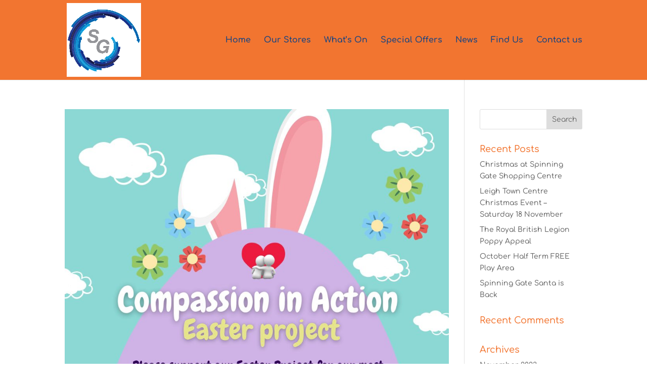

--- FILE ---
content_type: text/css
request_url: https://www.spinninggate.co.uk/wp-content/themes/Divi-child/style.css?ver=4.17.6
body_size: 490
content:
/*
 Theme Name:     Divi Child Theme
 Theme URI:      http://www.elegantthemes.com/gallery/divi/
 Description:    Divi Child Theme
 Author:         Elegant Themes
 Author URI:     http://www.elegantthemes.com
 Template:       Divi
 Version:        2.0.0
*/
 
@import url("../Divi/style.css");
 
/* =Theme customization starts here
------------------------------------------------------- */


#main-header {
    position: relative;
    z-index: 99999;
    top: 0;
    width: 100%;
    background-color: #fff;
    font-weight: 500;
    line-height: 23px;
}

.et-pb-controllers .et-pb-active-control {
    background-color: #FCE616 !important;
}

.et-pb-controllers a {
    display: inline-block;
    width: 12px;
    height: 12px;
    margin-right: 10px;
    padding: 0;
    -webkit-border-radius: 8px;
    -moz-border-radius: 8px;
    border-radius: 8px;
    background-color: rgba(255, 255, 255, 1);
    text-indent: -9999px;
}

.et-pb-arrow-prev, .et-pb-arrow-next {
    position: absolute;
    z-index: 100;
    top: 50%;
    margin-top: -24px;
    opacity: 0;
    color: #fff;
    font-size: 100px;
    -webkit-transition: all 0.2s ease-in-out;
    -moz-transition: all 0.2s ease-in-out;
    transition: all 0.2s ease-in-out;
}

.op-holiday.highlighted td, .op-irregular-openings dd.highlighted, .op-irregular-openings dt.highlighted, .op-irregular-openings tr.op-irregular-opening.highlighted td, .op-irregular-openings tr.op-irregular-opening.highlighted th, .op-list-holidays .highlighted, span.op-open {
    color: white;
	font-weight:bold;
}



.op-today {
    color: white ;
}

.et_pb_social_media_follow li {
    float: right;
    margin-bottom: 8px;
}